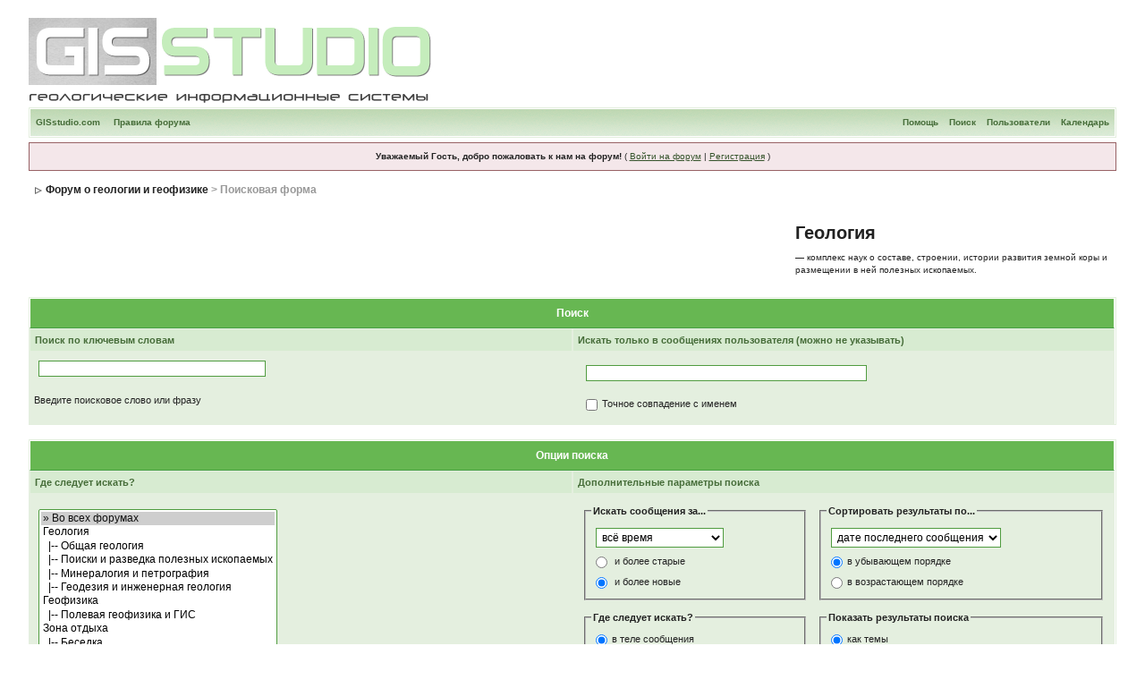

--- FILE ---
content_type: text/html; charset=cp1251
request_url: https://gisstudio.com/index.php?s=59fdc1ad157da9dad2111bf2c3b84a24&act=Search&f=
body_size: 4469
content:
<!DOCTYPE html PUBLIC "-//W3C//DTD XHTML 1.0 Transitional//EN" "http://www.w3.org/TR/xhtml1/DTD/xhtml1-transitional.dtd"> 
<html xml:lang="en" lang="en" xmlns="http://www.w3.org/1999/xhtml">
<head> 
<title>Система поиска по форуму</title>
<meta http-equiv="content-type" content="text/html; charset=windows-1251" />
<meta name='yandex-verification' content='670411f7016f46fc' />
<meta name="whoisbucket" content="4ed0942c61beb527c2cc3344" />
<META NAME="title" CONTENT="Форум о геологии и геофизике (GisStudio.com)">
<META NAME="keywords" CONTENT="Геология, геофизика, минералогия, геодинамика, минералы, галит, соль, скважина, буровая установка, пласт, палеонтология, долото, геодезия, GPS">
<META NAME="description" CONTENT="Форум о геологии и геофизике. Здесь Вы найдете ответы на многие интересующие Вас вопросы в области геологии, геофизики, бурения, палеонтологии, геодезии и проч.">
<META NAME="document-state" CONTENT="dynamic">
<META Name="author" Content="GisStudio.com">
<META Name="copyright" Content="GisStudio.com">
<META name=rating content=general>
<META name=distribution content=global>
<META name=classification content="Геология, геофизика, геодезия">
<META name=language content="Russian,English" >
<META name=CATEGORY content="Геология, геофизика, геодезия, геодинамика, палеонтология, GPS"> 
 
<style type="text/css" media="all">
	@import url(style_images/css_3.css);
</style> 
 
</head> 
<body>
<div id="ipbwrapper">
<!--ipb.javascript.start-->
<script type="text/javascript">
<!--
 var ipb_var_st       = "";
 var ipb_lang_tpl_q1  = "Пожалуйста, введите номер страницы, к которой хотите перейти. Значение номера страницы должно находиться в промежутке между 1 и";
 var ipb_var_s        = "1d4c0fc5ac0f8cff185b2c1ac0e1b362";
 var ipb_var_phpext   = "php";
 var ipb_var_base_url = "https://gisstudio.com/index.php?s=1d4c0fc5ac0f8cff185b2c1ac0e1b362&amp;";
 var ipb_input_f      = "";
 var ipb_input_t      = "";
 var ipb_input_p      = "";
 var ipb_var_cookieid = "";
 var ipb_var_cookie_domain = "";
 var ipb_var_cookie_path   = "/";
 //-->
</script>
<script type="text/javascript" src='jscripts/ipb_global.js'></script>
<!--ipb.javascript.end-->
<a href='https://gisstudio.com/index.php?s=1d4c0fc5ac0f8cff185b2c1ac0e1b362&amp;'><!--ipb.logo.start--><img src='style_images/gis.png' alt='IPB' style='vertical-align:top' border='0' /><!--ipb.logo.end--></a>
<div class="borderwrap">
	
	<div id="submenu">
		<p class="home"><!--ipb.leftlinks.start--><a href="https://gisstudio.com">GISstudio.com</a>&nbsp;<a href="https://gisstudio.com/index.php?s=1d4c0fc5ac0f8cff185b2c1ac0e1b362&amp;act=boardrules">Правила форума</a><!--ipb.leftlinks.end--></p>
		<p><!--ipb.rightlinks.start-->	<a href="https://gisstudio.com/index.php?s=1d4c0fc5ac0f8cff185b2c1ac0e1b362&amp;act=Help">Помощь</a><a href="https://gisstudio.com/index.php?s=1d4c0fc5ac0f8cff185b2c1ac0e1b362&amp;act=Search&amp;f=">Поиск</a><a href="https://gisstudio.com/index.php?s=1d4c0fc5ac0f8cff185b2c1ac0e1b362&amp;act=Members">Пользователи</a><a href="https://gisstudio.com/index.php?s=1d4c0fc5ac0f8cff185b2c1ac0e1b362&amp;act=calendar">Календарь</a><!--IBF.CHATLINK--><!--IBF.TSLLINK-->
		<!--ipb.rightlinks.end--></p>
	</div>
</div>
<div id="userlinksguest">
	<p class="pcen"><b>Уважаемый Гость, добро пожаловать к нам на форум!</b> ( <a href="https://gisstudio.com/index.php?s=1d4c0fc5ac0f8cff185b2c1ac0e1b362&amp;act=Login&amp;CODE=00">Войти на форум</a> | <a href="https://gisstudio.com/index.php?s=1d4c0fc5ac0f8cff185b2c1ac0e1b362&amp;act=Reg&amp;CODE=00">Регистрация</a> )	</p>
</div>
<div id="navstrip"><img src='style_images/green/nav.gif' border='0'  alt='&gt;' />&nbsp;<a href='https://gisstudio.com/index.php?s=1d4c0fc5ac0f8cff185b2c1ac0e1b362&amp;act=idx'>Форум о геологии и геофизике</a>&nbsp;>&nbsp;Поисковая форма</div>
<!--IBF.NEWPMBOX-->
<center>
<table><tr>
<td width=70%> </td>
<td width=30%><font size="0"><h1>Геология</h1> — комплекс наук о составе, строении, истории развития земной коры и размещении в ней полезных ископаемых.</font></td>
</tr></table></center><br>
<script type="text/javascript">
<!--
	function go_gadget_simple(){
		window.location = "https://gisstudio.com/index.php?s=1d4c0fc5ac0f8cff185b2c1ac0e1b362&act=Search&mode=simple&f=";
	}
	
	function win_pop(){
		window.open("https://gisstudio.com/index.php?s=1d4c0fc5ac0f8cff185b2c1ac0e1b362&act=Search&CODE=explain","WIN","width=400,height=300,resizable=yes,scrollbars=yes"); 
	}
-->
</script>
<form action="https://gisstudio.com/index.php?s=1d4c0fc5ac0f8cff185b2c1ac0e1b362&amp;act=Search&amp;CODE=01" method="post" name="sForm">

<div class="borderwrap">
	<table cellspacing="0">
		<tr>
			<td colspan="2" class="maintitle"  align="center">Поиск</td>
		</tr>
		<tr>
			<td class="formsubtitle" width="50%">Поиск по ключевым словам</td>
			<td class="formsubtitle" width="50%">Искать только в сообщениях пользователя (можно не указывать)</td>
		</tr>
		<tr>
			<td class="row1" valign="top">
				<input type="text" maxlength="100" size="40" name="keywords" id="keywords" />
				<br /><br />
				<label for="keywords">Введите поисковое слово или фразу</label> <!--IBF.BOOLEAN_EXPLAIN-->
			</td>
			<td class="row1" valign="top">
				<table cellspacing="0">
					<tr>
						<td><input type="text" maxlength="100" size="50" name="namesearch" /></td>
					</tr>
					<tr>
						<td width="40%"><input type="checkbox" name="exactname" id="matchexact" value="1" class="checkbox" /><label for="matchexact">Точное совпадение с именем</label></td>
					</tr>
				</table>
			</td>
		</tr>
	</table>
</div>
<br />
<div class="borderwrap">
	<table cellspacing="0">         
		<tr>
			<td colspan="2" class="maintitle"  align="center">Опции поиска</td>
		</tr>
		<tr>
			<td class="formsubtitle" width="50%" valign="middle">Где следует искать?</td>
			<td class="formsubtitle" width="50%" valign="middle">Дополнительные параметры поиска</td>
		</tr>
		<tr>
			<td class="row1" valign="middle">
				<select name='forums[]' class='forminput' size='10' multiple='multiple'>
<option value='all' selected="selected">&raquo; Во всех форумах</option><option value="2">Геология</option>
<option value="7">&nbsp;&nbsp;&#0124;-- Общая геология</option>
<option value="6">&nbsp;&nbsp;&#0124;-- Поиски и разведка полезных ископаемых</option>
<option value="14">&nbsp;&nbsp;&#0124;-- Минералогия и петрография</option>
<option value="15">&nbsp;&nbsp;&#0124;-- Геодезия и инженерная геология</option>
<option value="8">Геофизика</option>
<option value="9">&nbsp;&nbsp;&#0124;-- Полевая геофизика и ГИС</option>
<option value="11">Зона отдыха</option>
<option value="12">&nbsp;&nbsp;&#0124;-- Беседка</option>
<option value="13">&nbsp;&nbsp;&#0124;-- О форуме</option>
</select>
				<br />
				<input type="checkbox" name="searchsubs" value="1" id="searchsubs" checked="checked" />&nbsp;<label for="searchsubs">искать также и в форумах, находящихся в подкатегориях</label>
			</td>
			<td class="row1" valign="top">
				<table cellspacing="1">
					<tr>
						<td valign="top">
							<fieldset class="search">
							<legend><b>Искать сообщения за...</b></legend>
								<select name="prune">
									<option value="1">сегодняшний день</option>
									<option value="7">последние 7 дней</option>
									<option value="30">последние 30 дней</option>
									<option value="60">последние 60 дней</option>
									<option value="90">последние 90 дней</option>
									<option value="180">последние 180 дней</option>
									<option value="365">последние 365 дней</option>
									<option value="0" selected="selected">всё время</option>
								</select><br />
								<input type="radio" name="prune_type" id="prune_older" value="older" class="radiobutton" />&nbsp;<label for="prune_older">и более старые</label><br />
								<input type="radio" name="prune_type" id="prune_newer" value="newer" class="radiobutton" checked="checked" />&nbsp;<label for="prune_newer">и более новые</label>
							</fieldset>
						</td>
						<td valign="top">
							<fieldset class="search">
								<legend><b>Сортировать результаты по...</b></legend>
									<select name="sort_key">
										<option value="last_post">дате последнего сообщения</option>
										<option value="posts">количеству ответов</option>
										<option value="starter_name">имени автора</option>
										<option value="forum_id">названию форума</option>
									</select><br />
									<input type="radio" name="sort_order" id="sort_desc" class="radiobutton" value="desc" checked="checked" /><label for="sort_desc">в убывающем порядке</label><br />
									<input type="radio" name="sort_order" id="sort_asc" class="radiobutton" value="asc" /><label for="sort_asc">в возрастающем порядке</label>
								</fieldset>
							</td>
						</tr>
						<tr>
							<td nowrap="nowrap">
								<fieldset class="search">
								<legend><b>Где следует искать?</b></legend>
									<input type="radio" name="search_in" class="radiobutton" id="search_in_posts" value="posts" checked="checked" /><label for="search_in_posts">в теле сообщения</label><br />
									<input type="radio" name="search_in" class="radiobutton" id="search_in_titles" value="titles" /><label for="search_in_titles">только в заголовках</label>
								</fieldset>
							</td>
							<td>
								<fieldset class="search">
								<legend><b>Показать результаты поиска</b></legend>
									<input type="radio" name="result_type" class="radiobutton" value="topics" id="result_topics" checked="checked" /><label for="result_topics">как темы</label><br />
									<input type="radio" name="result_type" class="radiobutton" value="posts" id="result_posts" /><label for="result_posts">как сообщения</label>
								</fieldset>
							</td>
						</tr>
					</table>
				</td>
			</tr>
			<tr>
				<td class="formsubtitle" colspan="2" align="center"><input type="submit" value="Приступить к поиску" /><!--IBF.SIMPLE_BUTTON--></td>
			</tr>
		</table>
	</div>
</form>
<table cellspacing="0" id="gfooter">
	<tr>
		<td width="45%"> </td>
		<td width="10%" align="center" nowrap="nowrap"><a href="lofiversion/index.php"><b>Облегчённая версия</b></a></td>
		<td width="45%" align="right" nowrap="nowrap">Текущая дата и время: 26th January 2026 - 09:28 PM</td>
	</tr>
</table>

<!-- Copyright Information -->
        				  <div align='center' class='copyright'>
        				  	<a href=http://www.invisionboard.com/ target='_blank'>Invision Power Board</a>
        				  	v2.0.4 &copy; 2026 &nbsp;IPS, Inc.
        				  </div>
        				   <!-- / Copyright --><center>
<!--SpyLOG-->
<span id="spylog2029206"></span><script type="text/javascript"> var spylog = { counter: 2029206, image: 5005, next: spylog }; document.write(unescape("%3Cscript src=%22http" + 
(("https:" == document.location.protocol) ? "s" : "") + 
"://counter.spylog.com/cnt.js%22 defer=%22defer%22%3E%3C/script%3E")); </script>
<!--SpyLOG-->
<!--LiveInternet counter--><script type="text/javascript"><!--
document.write("<a href='http://www.liveinternet.ru/click' "+
"target=_blank><img src='http://counter.yadro.ru/hit?t15.15;r"+
escape(document.referrer)+((typeof(screen)=="undefined")?"":
";s"+screen.width+"*"+screen.height+"*"+(screen.colorDepth?
screen.colorDepth:screen.pixelDepth))+";u"+escape(document.URL)+
";h"+escape(document.title.substring(0,80))+";"+Math.random()+
"' alt='' title='LiveInternet: показано число просмотров за 24"+
" часа, посетителей за 24 часа и за сегодня' "+
"border='0' width='88' height='31'></a>")
//--></script><!--/LiveInternet-->

<!-- Yandex.Metrika counter -->
<script type="text/javascript">
(function (d, w, c) {
    (w[c] = w[c] || []).push(function() {
        try {
            w.yaCounter20318266 = new Ya.Metrika({id:20318266,
                    webvisor:true,
                    clickmap:true,
                    trackLinks:true,
                    accurateTrackBounce:true});
        } catch(e) { }
    });

    var n = d.getElementsByTagName("script")[0],
        s = d.createElement("script"),
        f = function () { n.parentNode.insertBefore(s, n); };
    s.type = "text/javascript";
    s.async = true;
    s.src = (d.location.protocol == "https:" ? "https:" : "http:") + "//mc.yandex.ru/metrika/watch.js";

    if (w.opera == "[object Opera]") {
        d.addEventListener("DOMContentLoaded", f, false);
    } else { f(); }
})(document, window, "yandex_metrika_callbacks");
</script>
<noscript><div><img src="//mc.yandex.ru/watch/20318266" style="position:absolute; left:-9999px;" alt="" /></div></noscript>
<!-- /Yandex.Metrika counter -->

<br><font size=0>Copyright © 2009-2014 Форум о <a href="http://gisstudio.com"><strong>геологии</strong></a> GisStudio.com</font>
</center>
</div>
</body> 
</html>

--- FILE ---
content_type: text/css; charset=windows-1251
request_url: https://gisstudio.com/style_images/css_3.css
body_size: 3406
content:
/*------------------------------------------------------------------*/
/* FILE GENERATED BY INVISION POWER BOARD                           */
/* DO NOT EDIT BY HAND WITHOUT RESYNCHRONISING BACK TO THE DATABASE */
/* OR CHANGES TO THIS FILE WILL BE LOST WHEN NEXT EDITED FROM THE   */
/* ADMIN CONTROL PANEL                                              */
/* STYLE DIRECTORY: green                                     */
/* CACHE FILE: Generated: Thu, 06 Oct 2016 13:32:31 GMT */
/*------------------------------------------------------------------*/

/*~START CSS~*/

html
{
	overflow-x: auto;
}

body
{
	background: #FFF;
	color: #222;
	font-family: Verdana, Tahoma, Arial, Trebuchet MS, Sans-Serif, Georgia, Courier, Times New Roman, Serif;
	font-size: 12px;
	line-height: 135%;
	text-align: center;
margin: 0px; 
padding: 0px;
padding: 0px 20px 0px 20px;
}

table,
tr,
td
{
	background: transparent;
	color: #222;
	font-size: 11px;
	line-height: 135%;
}

table
{
	width: 100%;
}

td,
.divpad
{
	padding: 5px;
}

td.nopad
{
}

form
{
	display: inline;
}

img
{
	vertical-align: middle;
border: 0px;
}

a:link,
a:visited,
a:active
{
	background: transparent;
	color: #36542C;
	text-decoration: underline;
}

a:hover
{
	background: transparent;
	color: #748C33;
text-decoration:none;
}

#ipbwrapper
{
	margin: 20px auto 20px auto;
	text-align: left;
	width: 98%;
}

.pagelink,
.pagelinklast,
.pagecurrent,
.minipagelink,
.minipagelinklast
{
	background: #F5FAF0;
	border: 1px solid #0A6607;
	padding: 1px 3px 1px 3px;
}

.pagelinklast,
.minipagelinklast
{
	background: #E4EFDF;
}

.pagecurrent
{
	background: #FFC9A5;
}

.minipagelink,
.minipagelinklast
{
	border: 1px solid #CBDFC2;
	font-size: 10px;
	margin: 0 1px 0 0;
}

.pagelink a:active,
.pagelink a:visited,
.pagelink a:link,
.pagelinklast a:active,
.pagelinklast a:visited,
.pagelinklast a:link,
.pagecurrent a:active,
.pagecurrent a:visited,
.pagecurrent a:link,
.minipagelink a:active,
.minipagelink a:visited,
.minipagelink a:link,
.minipagelinklast a:active,
.minipagelinklast a:visited,
.minipagelinklast a:link
{
	text-decoration: none;
}

.fauxbutton
{
	background: #C7E0BF;
	border: 1px solid #0A6607;
	font-size: 11px;
	font-weight: bold;
	padding: 4px;
}

.fauxbutton a:link,
.fauxbutton a:visited,
.fauxbutton a:active
{
	color: #222 !important;
	text-decoration: none;
}

.forumdesc,
.forumdesc a:link,
.forumdesc a:visited,
.forumdesc a:active
{
	background: transparent;
	font-size: 10px;
	color: #666;
	line-height: 135%;
	margin: 2px 0 0 0;
}

.searchlite
{
	background-color: yellow;
	font-weight: bold;
	color: red;
}

.activeusers
{
	background: #FFF;
	border: 1px solid #0A6607;
	color: #000;
	margin: 0px;
	padding: 1px;
}

.activeuserposting a:link,
.activeuserposting a:visited,
.activeuserposting a:active,
.activeuserposting
{
	font-style: italic;
	text-decoration: none;
	border-bottom: 1px dotted black;
}

fieldset.search
{
	line-height: 150%;
	padding: 6px;
}

label
{
	cursor: pointer;
}

img.attach
{
	background: #808080 url(green/click2enlarge.gif) no-repeat top right;
	border: 1px solid #808080;
	margin: 0 2px 0 0;
	padding: 11px 2px 2px 2px;
}

.thumbwrap,
.thumbwrapp,
.fullimagewrap
{
	border: 1px solid #0A6607;
	margin: 2px;
}

.thumbwrapp
{
	border: 2px solid #660707;
}

.fullimagewrap
{
	background: #F9FDF5;
	text-align: center;
	margin: 5px 0 5px 0;
	padding: 5px;
}

.thumbwrap h4,
.thumbwrapp h4
{
	background: #DDE6F2;
	border: 0 !important;
	border-bottom: 1px solid #469F43 !important;
	color: #469F43;
	font-size: 12px;
	font-weight: bold;
	padding: 5px;
}

.thumbwrap p,
.thumbwrapp p
{
	background: #F1F7EE !important;
	border: 0 !important;
	border-top: 1px solid #469F43 !important;
	margin: 0 !important;
	padding: 5px !important;
	text-align: left;
}

.thumbwrap p.alt,
.thumbwrapp p.alt
{
	background: #E4EFDF !important;
	margin: 0 !important;
	padding: 5px !important;
	text-align: left;
}

.thumbwrapp p.pin
{
	background: #EFDFDF !important;
	text-align: center !important;
}

.thumbwrap img.galattach,
.thumbwrapp img.galattach
{
	background: #FFF url(green/img_larger.gif) no-repeat bottom right;
	border: 1px solid #0A6607;
	margin: 5px;
	padding: 2px 2px 10px 2px;
}

li.helprow
{
	margin: 0 0 10px 0;
}

ul#help
{
	padding: 0 0 0 15px;
}

.warngood,
.warnbad
{
	color: #0B9500;
	font-weight: bold;
}

.warnbad
{
	color: #DD0000;
}

#padandcenter
{
	margin: 0 auto 0 auto;
	padding: 14px 0 14px 0;
	text-align: center;
}

#profilename
{
	font-size: 28px;
	font-weight: bold;
}

#photowrap
{
	padding: 6px;
}

#phototitle
{
	border-bottom: 1px solid #000;
	font-size: 24px;
}

#photoimg
{
	margin: 15px 0 0 0;
	text-align: center;
}

#ucpmenu,
#ucpcontent
{
	background: #F9FDF5;
	border: 1px solid #345487;
	line-height: 150%;
}

#ucpmenu p
{
	padding: 2px 5px 6px 9px;
}

#ucpmenu a:link, 
#ucpmenu a:active, 
#ucpmenu a:visited
{
	text-decoration: none;
}

#ucpcontent
{
	width: auto;
}

#ucpcontent p
{
	padding: 10px;
}

.activeuserstrip
{
	background: #C5EDBC;
	padding: 6px;
}

.signature
{
	background: transparent;
	color: #507E29;
	font-size: 10px;
	line-height: 150%;
}

.postdetails
{
	font-size: 10px;
	line-height: 140%;
}

.postcolor
{
	font-size: 12px;
	line-height: 160%;
}

.normalname
{
	color: #003;
	font-size: 12px;
	font-weight: bold;
}

.normalname a:link, 
.normalname a:visited, 
.normalname a:active
{
	font-size: 12px;
}

.post1,
.bg1
{
	background: #F9FDF5;
}

.post2,
.bg3
{
	background: #F1F7EE;
}

.row2shaded,
.post1shaded
{
	background-color: #DEDBE4;
}

.row4shaded,
.post2shaded
{
	background-color: #E3DFE7;
}

.row1
{
	background: #E4EFDF;
}

.row2
{
background: #EBF6E8;	
/*background: #E7F2E4;*/
}

.darkrow1
{
	background: #C5EDBC;
	color: #466D39;
}

.darkrow3
{
	background: #D7EBD1;
	color: #466D39;
}

.plainborder,
.tablefill,
.tablepad
{
	background: #F9FDF5;
	border: 1px solid #345487;
}

.tablefill,
.tablepad
{
	padding: 6px;
}

.tablepad
{
	border: 0 !important;
}

.wrapmini
{
	float: left;
	line-height: 1.5em;
	width: 25%;
}

.pagelinks
{
	float: left;
	line-height: 1.2em;
	width: 35%;
}

td span,
.desc
{
	font-size: 11px;
	color: #434951;
}

.lastaction
{
	font-size: 10px;
	color: #434951;
}

.edit
{
	font-size: 9px;
}

.thin
{
	border: 1px solid #FFF;
	line-height: 150%;
	margin: 2px 0 2px 0;
	padding: 6px 0 6px 0;
}

.calmonths
{
	background: #F5FAF0;
	border: 1px solid #CBDFC2;
	font-size: 18px;
	font-weight: bold;
	margin: 5px 0 5px 0;
	padding: 8px;
	text-align: center;
}

.weekday
{
	font-size: 14px;
	font-weight: bold;
}

.calmonths a
{
	text-decoration: none;
}

.calday,
.calweekday
{
	background: #E4EFDF;
	color: #666;
	font-size: 11px;
	font-weight: bold;
	padding: 4px;
	text-align: right;
}

.calweekday
{
	border-right: 1px solid #AAA;
	color: #222;
	font-size: 14px;
	padding: 6px;
	text-align: center;
}

.cellblank,
.celldate,
.celltoday,
.mcellblank,
.mcelldate,
.mcelltoday
{
	background: #F1F7EE;
	height: 100px;
	vertical-align: top;
}

.mcellblank,
.mcelldate,
.mcelltoday
{
	height: auto;
}

.cellblank,
.mcellblank
{
	background: #CBDFC2;
}

.celltoday,
.mcelltoday
{
	border: 2px solid #1D8308;
}

input,
textarea,
select
{
	background: #FFF;
	border: 1px solid #509C40;
	color: #000;
	font-family: verdana, helvetica, sans-serif;
	font-size: 11px;
	margin: 5px;
	padding: 2px;
	vertical-align: middle;
}

select
{
	font-family: verdana, helvetica, sans-serif;
	font-size: 12px;
}

input.button
{

	width: auto;
}

optgroup option
{
	font-family: verdana, helvetica, sans-serif;
	font-size: 12px;
}

.codebuttons
{
	font-family: Verdana, Helvetica, Sans-Serif;
	font-size: 10px;
	vertical-align: middle;
	margin: 2px;
}

.textarea,
.searchinput,
.button,
.gobutton
{
	background: #FFF;
	border: 1px solid #509C40;
	color: #000;
	font-family: Verdana, Helvetica, Sans-Serif;
	font-size: 11px;
	padding: 2px;
	vertical-align: middle;
}

.button
{
	background: #E4EFDF;
}

.gobutton
{
	background: transparent;
	color: #0A6607;
	vertical-align: middle;
}

.radiobutton,
.checkbox,
.helpbox
{
	vertical-align: middle;
}

.formtable
{
	background: transparent;
}

.formtable td,
.pformleft,
.pformleftw,
.pformright
{
	background: #F9FDF5;
	border: 1px solid #CBDFC2;
	font-weight: bold;
	margin: 1px 0 0 0;
	padding: 3px;
	width: 25%;
}

.formtable td.wider,
.pformleftw,
.pformright
{
	width: 40%;
}

.formtable td.formright,
.pformright
{
	font-weight: normal;
	width: auto;
}

.formtable td.formtitle,
.formsubtitle
{
	background: #D7EBD1;
	border: 1px solid #E4EFDF;
	font-weight: normal;
}

.formsubtitle
{
	color: #466D39;
	font-weight: bold;
	padding: 5px;
}

.formtable td.formstrip
{
	background: #DDE8F2;
	border: 1px solid #9FB9D4;
	font-weight: normal;
}

.quotetop
{
	background: #E7F2E4 url(green/css_img_quote.gif) no-repeat right;
	border: 1px dotted #000;
	border-left: 4px solid #6BA36D;
	color: #000;
	font-weight: bold;
	font-size: 10px;
	margin: 8px auto 0 auto;
	padding: 3px;
}

.quotemain
{
	background: #FCFEFA;
	border: 1px dotted #000;
	border-left: 4px solid #6BA36D;
	color: #006600;
	padding: 4px;
	margin: 0 auto 8px auto;
}

.codetop,
.sqltop,
.htmltop
{
	background: #FDDBCC url(green/css_img_code.gif) no-repeat right;
	color: #000;
	font-weight: bold;
	margin: 0 auto 0 auto;
	padding: 3px;
	width: 98%;
}

.codemain,
.sqlmain,
.htmlmain
{
	background: #FCFEFA;
	border: 1px dotted #000;
	color: #006600;
	font-family: Courier, Courier New, Verdana, Arial;
	margin: 0 auto 0 auto;
	padding: 2px;
	width: 98%;
}

#QUOTE,
#CODE
{
	background: #FCFEFA;
	border: 1px solid #000;
	color: #006600;
	font-family: Verdana, Arial;
	font-size: 11px;
	padding: 2px;
	white-space: normal;
}

#CODE
{
	font-family: Courier, Courier New, Verdana, Arial;
}

.cleared
{
	clear: both;
}

.borderwrap,
.borderwrapm
{
	background: #FFF;
	border: 1px solid #E4EFDF;

}

.borderwrapm
{
	margin: 5px;
}

.borderwrap h3,
.maintitle,
.maintitlecollapse
{
             background: #67B752;
	/*background: transparent url(green/tile_cat.gif);*/
	border: 1px solid #FFF;
	border-bottom: 1px solid #469F43;
	color: #FFF;
	font-size: 12px;
	font-weight: bold;
	padding: 8px;
}

.maintitlecollapse
{
	border: 0px solid #FFF;
}

.maintitle p,
.maintitlecollapse p,
.formsubtitle p
{
	background: transparent !important;
	border: 0 !important;
	margin: 0 !important;
	padding: 0 !important;
}

.maintitle p.expand,
.maintitle p.goto,
.maintitlecollapse p.expand,
.formsubtitle p.members
{
	float: right;
	width: auto !important;
}

.maintitle a:link, 
.maintitle a:visited,
.maintitlecollapse a:link, 
.maintitlecollapse a:visited
{
	background: transparent;
	color: #FFF;
	text-decoration: none;
}

.maintitle a:hover, 
.maintitle a:active,
.maintitlecollapse a:hover, 
.maintitlecollapse a:active
{
	background: transparent;
	color: #F1F1F1;
}

table th,
.borderwrap table th,
.subtitle,
.subtitlediv,
.postlinksbar
{
	/*background: transparent url(green/tile_sub.gif);*/
          background: #C5EDBC;
	border-bottom: 1px solid #469F43;
	color: #466D39;
	font-size: 10px;
	font-weight: bold;
	letter-spacing: 1px;
	padding: 5px;
}

.subtitlediv
{
	border: 1px solid #FFF;
	border-bottom: 1px solid #469F43;
	text-align: right;
}

.borderwrap table th a:link,
.subtitle a:link,
.subtitlediv a:link,
.borderwrap table th a:visited,
.subtitle a:visited, 
.subtitlediv a:visited, 
.borderwrap table th a:active,
.subtitle a:active,
.subtitlediv a:active,
.borderwrap table th a:hover,
.subtitle a:hover,
.subtitlediv a:hover
{
	background: transparent;
	color: #466D39;
	text-decoration: none;
}

.borderwrap h4
{
	background: #DDE6F2;
	border: 1px solid #FFF;
	border-bottom: 1px solid #469F43;
	border-top: 1px solid #469F43;
	color: #469F43;
	font-size: 12px;
	font-weight: bold;
	padding: 5px;
}

.borderwrap p
{
	background: #F9F9F9;
	border: 1px solid #CCC;
	margin: 5px;
	padding: 10px;
	text-align: left;
}

td.formbuttonrow,
.borderwrap p.formbuttonrow,
.borderwrap p.formbuttonrow1
{
	background: #D7EBD1 !important;
	border: 1px solid #FFF;
	border-top: 1px solid #469F43;
	margin: 0px !important;
	padding: 5px !important;
	text-align: center;
}

td.formbuttonrow
{
}

.borderwrap p.formbuttonrow1
{
	background: #F9F9F9 !important;
	border-top: 1px solid #CCC;
}

.bar,
.barb,
.barc
{
	background: #E4EFDF;
	border: 1px solid #FFF;
}

.barc
{
}

.bar p,
.barb p,
.barc p
{
	background: transparent;
	color: #222;
	font-size: 11px;
	padding: 5px;
	text-align: left;
}

.barb p
{
	text-align: right;
}

.bar p.over,
.bar p.overs,
.barc p.over,
.barc p.overs
{
	float: right;
}

.barb p.over,
.barb p.overs
{
	float: left;
}

.bar p.overs,
.barb p.overs,
.barc p.overs
{
	position: relative;
	top: 5px;
}

.catend
{
	background: #6BA36D;
	color: #000;
	font-size: 1px;
	height: 5px;
}

.newslink
{
	background: #F5FAF0;
	border: 1px solid #CBDFC2;
	width: 100%;
}

.newslink td
{
	color: #222;
	font-size: 10px;
	padding: 5px 5px 5px 10px;
}

.newslink span
{
	background: transparent;
	color: #0A6607;
	font-style: italic;
	font-weight: normal;
}

.newslink input
{
	background: #FFF;
	border: 1px solid #999;
	color: #0A6607;
	font-size: 10px;
	padding: 3px;
	vertical-align: middle;
	width: auto;
}

.newslink input.button
{
	background: transparent;
	color: #0A6607;
	vertical-align: middle;
}

.fieldwrap
{
	background: #F9F9F9;
	border: 1px solid #CCC;
	margin: 5px;
	text-align: left;
}

.fieldwrap h4
{
	background: #EEE;
	border: 1px solid #CCC;
	color: #444;
	font-size: 12px;
	font-weight: bold;
	padding: 5px;
}

.errorwrap,
#pmnotewrap
{
	background: #F2DDDD;
	border: 1px solid #FFF;
	margin: 5px;
}

#pmnotewrap
{
	line-height: 135%;
	margin: 0 0 5px 0;
}

.errorwrap h4,
#pmnotewrap h4
{
	background: #E3C0C0;
	border: 1px solid #992A2A;
	color: #992A2A;
	font-size: 12px;
	font-weight: bold;
	padding: 5px;
}

.errorwrap p,
#pmnotewrap p
{
	background: transparent;
border: 1px solid #FFF;
	color: #992A2A;
	padding: 8px;
}

#pmnotewrap p.pmavatar
{
	float: left;
}

#pmnotewrap p.pmnotefoot
{
	background: #E3C0C0;
	border-top: 1px solid #992A2A;
	text-align: right;
}

#pmnotewrap a:link, 
#pmnotewrap  a:visited
{
	background: transparent;
	color: #992A2A;
	text-decoration: underline;
}

#pmnotewrap a:hover, 
#pmnotewrap a:active
{
	background: transparent;
	color: #992A2A;
	text-decoration: none;
}

.ruleswrap
{
	background: #F2DDDD;
	border: 1px solid #992A2A;
	color: #992A2A;
	margin: 5px 0 5px 0;
	padding: 5px;
}

#redirectwrap
{
	background: #F5FAF0;
	border: 1px solid #CBDFC2;
	margin: 200px auto 0 auto;
	text-align: left;
	width: 500px;
}

#redirectwrap h4
{
	background: #DDEAD0;
	border-bottom: 1px solid #CBDFC2;
	color: #466D39;
	font-size: 14px;
	padding: 5px;
}

#redirectwrap p
{
	padding: 5px;
}

#redirectwrap p.redirectfoot
{
	background: #DDEADC;
	border-top: 1px solid #CBDFC2;
	text-align: center;
}

#gfooter
{
	background: #6BA36D;
	margin: 5px 0 5px 0;
	width: 100%;
}

#gfooter td
{
	color: #FFF;
	font-size: 10px;
	padding: 4px;
}

#gfooter a:link,
#gfooter a:visited
{
	color: #FFF;
}

#logostrip
{
	background: #3860BB url(green/tile_back.gif);
	border: 1px solid #FFF;
	height: 68px;
}

#logographic
{
	background: transparent url(green/logo4.gif) no-repeat left;
	height: 68px;
}

#submenu
{
	background: transparent url(green/tile_sub.gif);
	border: 1px solid #FFF;
	color: #466D39;
}

#userlinks,
#userlinksguest
{
	background: #F5FAF0;
	border: 1px solid #CBDFC2;
	margin: 5px 0 5px 0;
	padding: 0 5px 0 5px;
}

#userlinksguest
{
	background: #F4E7EA;
	border: 1px solid #986265;
}

#submenu p,
#userlinks p,
#userlinksguest p
{
	background: transparent !important;
	border: 0 !important;
	font-size: 10px;
	font-weight: bold;
	letter-spacing: 0px;
	margin: 0 !important;
	padding: 7px 0 7px 0;
	text-align: right;
}

#userlinks p,
#userlinksguest p
{
	font-weight: normal;
}

#submenu p.home,
#userlinks p.home,
#userlinksguest p.home
{
	float: left;
}

#userlinksguest p.pcen
{
	text-align: center;
}

#submenu a:link, 
#submenu  a:visited
{
	background: transparent;
	color: #466D39;
	padding: 0 6px 0 6px;
	text-decoration: none;
}

#submenu a:hover, 
#submenu a:active
{
	background: transparent;
	color: #469F43;
}

#navstrip
{
	background: transparent;
	color: #999;
	font-size: 12px;
	font-weight: bold;
	margin: 0 0 5px 0;
	padding: 8px 0 8px 6px;
}

#navstrip a:link, 
#navstrip  a:visited
{
	background: transparent;
	color: #222;
	text-decoration: none;
}

#navstrip a:hover, 
#navstrip a:active
{
	background: transparent;
	color: #469F43;
}

.toplinks
{
	background: transparent;
	color: #000;
	padding: 0 0 5px 0;
	text-align: right;
}

.toplinks span
{
	background: #F5FAF0;
	border: 1px solid #CBDFC2;
	color: #000;
	font-size: 10px;
	font-weight: bold;
	margin: 0 10px 0 0;
	padding: 5px;
}

.copyright
{
	background: #EEE;
	font-size: 11px;
	margin: 0 0 5px 0;
	padding: 8px;
}

#print
{
	margin: 20px auto 20px auto;
	text-align: left;
	width: 85%;
}

#print h1,
#print h2,
#print h3,
#print h4,
#print p
{
	color: #036;
	font-size: 18px;
	font-weight: bold;
	padding: 8px;
}

#print h2,
#print h3,
#print p
{
	border-bottom: 1px solid #999;
	font-size: 11px;
	font-weight: normal;
}

#print h3
{
	background: #F5F5F5;
	font-size: 12px;
	font-weight: bold;
	margin: 0 0 10px 0;
}

#print h4
{
	background: #F9F9F9;
	font-size: 11px;
}

#print p
{
	margin: 0 0 5px 0;
	padding: 10px;
}

#print p.printcopy
{
	color: #000;
	text-align: center;
}
.vbquote,
.vbquotemain
{
	font: 11px tahoma;
	padding: 0 !important;
}
.vbquotemain
{
	background-color: #ffffff;
}

